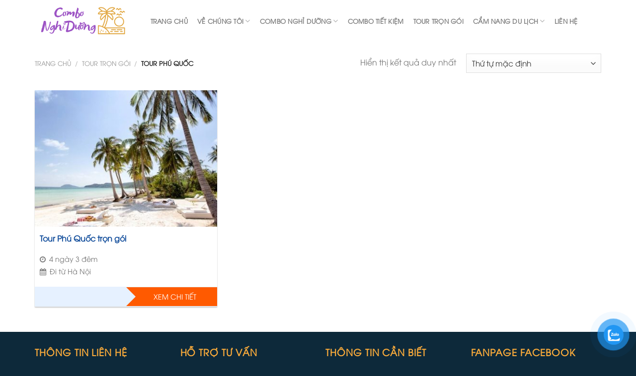

--- FILE ---
content_type: text/html; charset=UTF-8
request_url: https://combonghiduong.vn/tour-tron-goi/tour-phu-quoc/
body_size: 13982
content:
<!DOCTYPE html>
<!--[if IE 9 ]> <html lang="vi" class="ie9 loading-site no-js"> <![endif]-->
<!--[if IE 8 ]> <html lang="vi" class="ie8 loading-site no-js"> <![endif]-->
<!--[if (gte IE 9)|!(IE)]><!--><html lang="vi" class="loading-site no-js"> <!--<![endif]-->
<head>
	<meta charset="UTF-8" />
	<meta name="viewport" content="width=device-width, initial-scale=1.0, maximum-scale=1.0, user-scalable=no" />

	<link rel="profile" href="https://gmpg.org/xfn/11" />
	

	<script>(function(html){html.className = html.className.replace(/\bno-js\b/,'js')})(document.documentElement);</script>
<meta name='robots' content='max-image-preview:large' />
<meta name="viewport" content="width=device-width, initial-scale=1, maximum-scale=1" />
	<!-- This site is optimized with the Yoast SEO Premium plugin v15.7 - https://yoast.com/wordpress/plugins/seo/ -->
	<title>Tour Phú Quốc Archives - Sóng Việt – Combo Nghỉ Dưỡng</title>
	<meta name="robots" content="index, follow, max-snippet:-1, max-image-preview:large, max-video-preview:-1" />
	<link rel="canonical" href="https://combonghiduong.vn/tour-tron-goi/tour-phu-quoc/" />
	<meta property="og:locale" content="vi_VN" />
	<meta property="og:type" content="article" />
	<meta property="og:title" content="Tour Phú Quốc Archives - Sóng Việt – Combo Nghỉ Dưỡng" />
	<meta property="og:url" content="https://combonghiduong.vn/tour-tron-goi/tour-phu-quoc/" />
	<meta property="og:site_name" content="Sóng Việt – Combo Nghỉ Dưỡng" />
	<meta name="twitter:card" content="summary" />
	<!-- / Yoast SEO Premium plugin. -->


<link rel='dns-prefetch' href='//ajax.googleapis.com' />
<link rel='dns-prefetch' href='//maxcdn.bootstrapcdn.com' />
<link rel='dns-prefetch' href='//fonts.googleapis.com' />

<!-- This site is optimized with the Schema Premium ver.1.2.2 - https://schema.press -->
<!-- Schema Premium Plugin -->

<link rel='stylesheet' id='wp-block-library-css' href='https://combonghiduong.vn/wp-includes/css/dist/block-library/style.min.css?ver=6.1.9' type='text/css' media='all' />
<link rel='stylesheet' id='wc-block-vendors-style-css' href='https://combonghiduong.vn/wp-content/plugins/woocommerce/packages/woocommerce-blocks/build/vendors-style.css?ver=4.0.0' type='text/css' media='all' />
<link rel='stylesheet' id='wc-block-style-css' href='https://combonghiduong.vn/wp-content/plugins/woocommerce/packages/woocommerce-blocks/build/style.css?ver=4.0.0' type='text/css' media='all' />
<link rel='stylesheet' id='classic-theme-styles-css' href='https://combonghiduong.vn/wp-includes/css/classic-themes.min.css?ver=1' type='text/css' media='all' />
<style id='global-styles-inline-css' type='text/css'>
body{--wp--preset--color--black: #000000;--wp--preset--color--cyan-bluish-gray: #abb8c3;--wp--preset--color--white: #ffffff;--wp--preset--color--pale-pink: #f78da7;--wp--preset--color--vivid-red: #cf2e2e;--wp--preset--color--luminous-vivid-orange: #ff6900;--wp--preset--color--luminous-vivid-amber: #fcb900;--wp--preset--color--light-green-cyan: #7bdcb5;--wp--preset--color--vivid-green-cyan: #00d084;--wp--preset--color--pale-cyan-blue: #8ed1fc;--wp--preset--color--vivid-cyan-blue: #0693e3;--wp--preset--color--vivid-purple: #9b51e0;--wp--preset--gradient--vivid-cyan-blue-to-vivid-purple: linear-gradient(135deg,rgba(6,147,227,1) 0%,rgb(155,81,224) 100%);--wp--preset--gradient--light-green-cyan-to-vivid-green-cyan: linear-gradient(135deg,rgb(122,220,180) 0%,rgb(0,208,130) 100%);--wp--preset--gradient--luminous-vivid-amber-to-luminous-vivid-orange: linear-gradient(135deg,rgba(252,185,0,1) 0%,rgba(255,105,0,1) 100%);--wp--preset--gradient--luminous-vivid-orange-to-vivid-red: linear-gradient(135deg,rgba(255,105,0,1) 0%,rgb(207,46,46) 100%);--wp--preset--gradient--very-light-gray-to-cyan-bluish-gray: linear-gradient(135deg,rgb(238,238,238) 0%,rgb(169,184,195) 100%);--wp--preset--gradient--cool-to-warm-spectrum: linear-gradient(135deg,rgb(74,234,220) 0%,rgb(151,120,209) 20%,rgb(207,42,186) 40%,rgb(238,44,130) 60%,rgb(251,105,98) 80%,rgb(254,248,76) 100%);--wp--preset--gradient--blush-light-purple: linear-gradient(135deg,rgb(255,206,236) 0%,rgb(152,150,240) 100%);--wp--preset--gradient--blush-bordeaux: linear-gradient(135deg,rgb(254,205,165) 0%,rgb(254,45,45) 50%,rgb(107,0,62) 100%);--wp--preset--gradient--luminous-dusk: linear-gradient(135deg,rgb(255,203,112) 0%,rgb(199,81,192) 50%,rgb(65,88,208) 100%);--wp--preset--gradient--pale-ocean: linear-gradient(135deg,rgb(255,245,203) 0%,rgb(182,227,212) 50%,rgb(51,167,181) 100%);--wp--preset--gradient--electric-grass: linear-gradient(135deg,rgb(202,248,128) 0%,rgb(113,206,126) 100%);--wp--preset--gradient--midnight: linear-gradient(135deg,rgb(2,3,129) 0%,rgb(40,116,252) 100%);--wp--preset--duotone--dark-grayscale: url('#wp-duotone-dark-grayscale');--wp--preset--duotone--grayscale: url('#wp-duotone-grayscale');--wp--preset--duotone--purple-yellow: url('#wp-duotone-purple-yellow');--wp--preset--duotone--blue-red: url('#wp-duotone-blue-red');--wp--preset--duotone--midnight: url('#wp-duotone-midnight');--wp--preset--duotone--magenta-yellow: url('#wp-duotone-magenta-yellow');--wp--preset--duotone--purple-green: url('#wp-duotone-purple-green');--wp--preset--duotone--blue-orange: url('#wp-duotone-blue-orange');--wp--preset--font-size--small: 13px;--wp--preset--font-size--medium: 20px;--wp--preset--font-size--large: 36px;--wp--preset--font-size--x-large: 42px;--wp--preset--spacing--20: 0.44rem;--wp--preset--spacing--30: 0.67rem;--wp--preset--spacing--40: 1rem;--wp--preset--spacing--50: 1.5rem;--wp--preset--spacing--60: 2.25rem;--wp--preset--spacing--70: 3.38rem;--wp--preset--spacing--80: 5.06rem;}:where(.is-layout-flex){gap: 0.5em;}body .is-layout-flow > .alignleft{float: left;margin-inline-start: 0;margin-inline-end: 2em;}body .is-layout-flow > .alignright{float: right;margin-inline-start: 2em;margin-inline-end: 0;}body .is-layout-flow > .aligncenter{margin-left: auto !important;margin-right: auto !important;}body .is-layout-constrained > .alignleft{float: left;margin-inline-start: 0;margin-inline-end: 2em;}body .is-layout-constrained > .alignright{float: right;margin-inline-start: 2em;margin-inline-end: 0;}body .is-layout-constrained > .aligncenter{margin-left: auto !important;margin-right: auto !important;}body .is-layout-constrained > :where(:not(.alignleft):not(.alignright):not(.alignfull)){max-width: var(--wp--style--global--content-size);margin-left: auto !important;margin-right: auto !important;}body .is-layout-constrained > .alignwide{max-width: var(--wp--style--global--wide-size);}body .is-layout-flex{display: flex;}body .is-layout-flex{flex-wrap: wrap;align-items: center;}body .is-layout-flex > *{margin: 0;}:where(.wp-block-columns.is-layout-flex){gap: 2em;}.has-black-color{color: var(--wp--preset--color--black) !important;}.has-cyan-bluish-gray-color{color: var(--wp--preset--color--cyan-bluish-gray) !important;}.has-white-color{color: var(--wp--preset--color--white) !important;}.has-pale-pink-color{color: var(--wp--preset--color--pale-pink) !important;}.has-vivid-red-color{color: var(--wp--preset--color--vivid-red) !important;}.has-luminous-vivid-orange-color{color: var(--wp--preset--color--luminous-vivid-orange) !important;}.has-luminous-vivid-amber-color{color: var(--wp--preset--color--luminous-vivid-amber) !important;}.has-light-green-cyan-color{color: var(--wp--preset--color--light-green-cyan) !important;}.has-vivid-green-cyan-color{color: var(--wp--preset--color--vivid-green-cyan) !important;}.has-pale-cyan-blue-color{color: var(--wp--preset--color--pale-cyan-blue) !important;}.has-vivid-cyan-blue-color{color: var(--wp--preset--color--vivid-cyan-blue) !important;}.has-vivid-purple-color{color: var(--wp--preset--color--vivid-purple) !important;}.has-black-background-color{background-color: var(--wp--preset--color--black) !important;}.has-cyan-bluish-gray-background-color{background-color: var(--wp--preset--color--cyan-bluish-gray) !important;}.has-white-background-color{background-color: var(--wp--preset--color--white) !important;}.has-pale-pink-background-color{background-color: var(--wp--preset--color--pale-pink) !important;}.has-vivid-red-background-color{background-color: var(--wp--preset--color--vivid-red) !important;}.has-luminous-vivid-orange-background-color{background-color: var(--wp--preset--color--luminous-vivid-orange) !important;}.has-luminous-vivid-amber-background-color{background-color: var(--wp--preset--color--luminous-vivid-amber) !important;}.has-light-green-cyan-background-color{background-color: var(--wp--preset--color--light-green-cyan) !important;}.has-vivid-green-cyan-background-color{background-color: var(--wp--preset--color--vivid-green-cyan) !important;}.has-pale-cyan-blue-background-color{background-color: var(--wp--preset--color--pale-cyan-blue) !important;}.has-vivid-cyan-blue-background-color{background-color: var(--wp--preset--color--vivid-cyan-blue) !important;}.has-vivid-purple-background-color{background-color: var(--wp--preset--color--vivid-purple) !important;}.has-black-border-color{border-color: var(--wp--preset--color--black) !important;}.has-cyan-bluish-gray-border-color{border-color: var(--wp--preset--color--cyan-bluish-gray) !important;}.has-white-border-color{border-color: var(--wp--preset--color--white) !important;}.has-pale-pink-border-color{border-color: var(--wp--preset--color--pale-pink) !important;}.has-vivid-red-border-color{border-color: var(--wp--preset--color--vivid-red) !important;}.has-luminous-vivid-orange-border-color{border-color: var(--wp--preset--color--luminous-vivid-orange) !important;}.has-luminous-vivid-amber-border-color{border-color: var(--wp--preset--color--luminous-vivid-amber) !important;}.has-light-green-cyan-border-color{border-color: var(--wp--preset--color--light-green-cyan) !important;}.has-vivid-green-cyan-border-color{border-color: var(--wp--preset--color--vivid-green-cyan) !important;}.has-pale-cyan-blue-border-color{border-color: var(--wp--preset--color--pale-cyan-blue) !important;}.has-vivid-cyan-blue-border-color{border-color: var(--wp--preset--color--vivid-cyan-blue) !important;}.has-vivid-purple-border-color{border-color: var(--wp--preset--color--vivid-purple) !important;}.has-vivid-cyan-blue-to-vivid-purple-gradient-background{background: var(--wp--preset--gradient--vivid-cyan-blue-to-vivid-purple) !important;}.has-light-green-cyan-to-vivid-green-cyan-gradient-background{background: var(--wp--preset--gradient--light-green-cyan-to-vivid-green-cyan) !important;}.has-luminous-vivid-amber-to-luminous-vivid-orange-gradient-background{background: var(--wp--preset--gradient--luminous-vivid-amber-to-luminous-vivid-orange) !important;}.has-luminous-vivid-orange-to-vivid-red-gradient-background{background: var(--wp--preset--gradient--luminous-vivid-orange-to-vivid-red) !important;}.has-very-light-gray-to-cyan-bluish-gray-gradient-background{background: var(--wp--preset--gradient--very-light-gray-to-cyan-bluish-gray) !important;}.has-cool-to-warm-spectrum-gradient-background{background: var(--wp--preset--gradient--cool-to-warm-spectrum) !important;}.has-blush-light-purple-gradient-background{background: var(--wp--preset--gradient--blush-light-purple) !important;}.has-blush-bordeaux-gradient-background{background: var(--wp--preset--gradient--blush-bordeaux) !important;}.has-luminous-dusk-gradient-background{background: var(--wp--preset--gradient--luminous-dusk) !important;}.has-pale-ocean-gradient-background{background: var(--wp--preset--gradient--pale-ocean) !important;}.has-electric-grass-gradient-background{background: var(--wp--preset--gradient--electric-grass) !important;}.has-midnight-gradient-background{background: var(--wp--preset--gradient--midnight) !important;}.has-small-font-size{font-size: var(--wp--preset--font-size--small) !important;}.has-medium-font-size{font-size: var(--wp--preset--font-size--medium) !important;}.has-large-font-size{font-size: var(--wp--preset--font-size--large) !important;}.has-x-large-font-size{font-size: var(--wp--preset--font-size--x-large) !important;}
.wp-block-navigation a:where(:not(.wp-element-button)){color: inherit;}
:where(.wp-block-columns.is-layout-flex){gap: 2em;}
.wp-block-pullquote{font-size: 1.5em;line-height: 1.6;}
</style>
<link rel='stylesheet' id='contact-form-7-css' href='https://combonghiduong.vn/wp-content/plugins/contact-form-7/includes/css/styles.css?ver=5.3.2' type='text/css' media='all' />
<link rel='stylesheet' id='jquery-ui-theme-css' href='https://ajax.googleapis.com/ajax/libs/jqueryui/1.11.4/themes/ui-lightness/jquery-ui.min.css?ver=1.11.4' type='text/css' media='all' />
<link rel='stylesheet' id='jquery-ui-timepicker-css' href='https://combonghiduong.vn/wp-content/plugins/contact-form-7-datepicker/js/jquery-ui-timepicker/jquery-ui-timepicker-addon.min.css?ver=6.1.9' type='text/css' media='all' />
<link rel='stylesheet' id='rs-plugin-settings-css' href='https://combonghiduong.vn/wp-content/plugins/revslider/public/assets/css/settings.css?ver=5.4.6.4' type='text/css' media='all' />
<style id='rs-plugin-settings-inline-css' type='text/css'>
#rs-demo-id {}
</style>
<link rel='stylesheet' id='woof-css' href='https://combonghiduong.vn/wp-content/plugins/woocommerce-products-filter/css/front.css?ver=6.1.9' type='text/css' media='all' />
<link rel='stylesheet' id='chosen-drop-down-css' href='https://combonghiduong.vn/wp-content/plugins/woocommerce-products-filter/js/chosen/chosen.min.css?ver=6.1.9' type='text/css' media='all' />
<style id='woocommerce-inline-inline-css' type='text/css'>
.woocommerce form .form-row .required { visibility: visible; }
</style>
<link rel='stylesheet' id='pzf-style-css' href='https://combonghiduong.vn/wp-content/plugins/button-contact-vr/css/style.css?ver=6.1.9' type='text/css' media='all' />
<link rel='stylesheet' id='dashicons-css' href='https://combonghiduong.vn/wp-includes/css/dashicons.min.css?ver=6.1.9' type='text/css' media='all' />
<link rel='stylesheet' id='flatsome-ionicons-css' href='//maxcdn.bootstrapcdn.com/font-awesome/4.7.0/css/font-awesome.min.css?ver=6.1.9' type='text/css' media='all' />
<link rel='stylesheet' id='flatsome-icons-css' href='https://combonghiduong.vn/wp-content/themes/flatsome/assets/css/fl-icons.css?ver=3.12' type='text/css' media='all' />
<link rel='stylesheet' id='flatsome-main-css' href='https://combonghiduong.vn/wp-content/themes/flatsome/assets/css/flatsome.css?ver=3.13.1' type='text/css' media='all' />
<link rel='stylesheet' id='flatsome-shop-css' href='https://combonghiduong.vn/wp-content/themes/flatsome/assets/css/flatsome-shop.css?ver=3.13.1' type='text/css' media='all' />
<link rel='stylesheet' id='flatsome-style-css' href='https://combonghiduong.vn/wp-content/themes/web-khoi-nghiep/style.css?ver=3.0' type='text/css' media='all' />
<link rel='stylesheet' id='flatsome-googlefonts-css' href='//fonts.googleapis.com/css?family=Georgia%2CTimes%2C&quot;Times_New_Roman&quot;,serif:regular,700|Roboto:regular,regular,regular,regular&#038;display=swap&#038;ver=3.9' type='text/css' media='all' />
<script type='text/javascript' src='https://combonghiduong.vn/wp-includes/js/jquery/jquery.min.js?ver=3.6.1' id='jquery-core-js'></script>
<script type='text/javascript' src='https://combonghiduong.vn/wp-includes/js/jquery/jquery-migrate.min.js?ver=3.3.2' id='jquery-migrate-js' defer></script>
<script type='text/javascript' src='https://combonghiduong.vn/wp-content/plugins/revslider/public/assets/js/jquery.themepunch.tools.min.js?ver=5.4.6.4' id='tp-tools-js' defer></script>
<script type='text/javascript' src='https://combonghiduong.vn/wp-content/plugins/revslider/public/assets/js/jquery.themepunch.revolution.min.js?ver=5.4.6.4' id='revmin-js' defer></script>
<style>.bg{opacity: 0; transition: opacity 1s; -webkit-transition: opacity 1s;} .bg-loaded{opacity: 1;}</style><!--[if IE]><link rel="stylesheet" type="text/css" href="https://combonghiduong.vn/wp-content/themes/flatsome/assets/css/ie-fallback.css"><script src="//cdnjs.cloudflare.com/ajax/libs/html5shiv/3.6.1/html5shiv.js"></script><script>var head = document.getElementsByTagName('head')[0],style = document.createElement('style');style.type = 'text/css';style.styleSheet.cssText = ':before,:after{content:none !important';head.appendChild(style);setTimeout(function(){head.removeChild(style);}, 0);</script><script src="https://combonghiduong.vn/wp-content/themes/flatsome/assets/libs/ie-flexibility.js"></script><![endif]-->	<noscript><style>.woocommerce-product-gallery{ opacity: 1 !important; }</style></noscript>
	<meta name="generator" content="Powered by Slider Revolution 5.4.6.4 - responsive, Mobile-Friendly Slider Plugin for WordPress with comfortable drag and drop interface." />
<link rel="icon" href="https://combonghiduong.vn/wp-content/uploads/2020/11/cropped-combo-nghiduong-logo-32x32.png" sizes="32x32" />
<link rel="icon" href="https://combonghiduong.vn/wp-content/uploads/2020/11/cropped-combo-nghiduong-logo-192x192.png" sizes="192x192" />
<link rel="apple-touch-icon" href="https://combonghiduong.vn/wp-content/uploads/2020/11/cropped-combo-nghiduong-logo-180x180.png" />
<meta name="msapplication-TileImage" content="https://combonghiduong.vn/wp-content/uploads/2020/11/cropped-combo-nghiduong-logo-270x270.png" />
<script type="text/javascript">function setREVStartSize(e){
				try{ var i=jQuery(window).width(),t=9999,r=0,n=0,l=0,f=0,s=0,h=0;					
					if(e.responsiveLevels&&(jQuery.each(e.responsiveLevels,function(e,f){f>i&&(t=r=f,l=e),i>f&&f>r&&(r=f,n=e)}),t>r&&(l=n)),f=e.gridheight[l]||e.gridheight[0]||e.gridheight,s=e.gridwidth[l]||e.gridwidth[0]||e.gridwidth,h=i/s,h=h>1?1:h,f=Math.round(h*f),"fullscreen"==e.sliderLayout){var u=(e.c.width(),jQuery(window).height());if(void 0!=e.fullScreenOffsetContainer){var c=e.fullScreenOffsetContainer.split(",");if (c) jQuery.each(c,function(e,i){u=jQuery(i).length>0?u-jQuery(i).outerHeight(!0):u}),e.fullScreenOffset.split("%").length>1&&void 0!=e.fullScreenOffset&&e.fullScreenOffset.length>0?u-=jQuery(window).height()*parseInt(e.fullScreenOffset,0)/100:void 0!=e.fullScreenOffset&&e.fullScreenOffset.length>0&&(u-=parseInt(e.fullScreenOffset,0))}f=u}else void 0!=e.minHeight&&f<e.minHeight&&(f=e.minHeight);e.c.closest(".rev_slider_wrapper").css({height:f})					
				}catch(d){console.log("Failure at Presize of Slider:"+d)}
			};</script>
<style id="custom-css" type="text/css">:root {--primary-color: #2d9ad9;}.full-width .ubermenu-nav, .container, .row{max-width: 1170px}.row.row-collapse{max-width: 1140px}.row.row-small{max-width: 1162.5px}.row.row-large{max-width: 1200px}.header-main{height: 83px}#logo img{max-height: 83px}#logo{width:193px;}#logo img{padding:8px 0;}.header-bottom{min-height: 10px}.header-top{min-height: 30px}.transparent .header-main{height: 87px}.transparent #logo img{max-height: 87px}.has-transparent + .page-title:first-of-type,.has-transparent + #main > .page-title,.has-transparent + #main > div > .page-title,.has-transparent + #main .page-header-wrapper:first-of-type .page-title{padding-top: 87px;}.header.show-on-scroll,.stuck .header-main{height:70px!important}.stuck #logo img{max-height: 70px!important}.search-form{ width: 100%;}.header-bg-color, .header-wrapper {background-color: rgba(255,255,255,0.52)}.header-bottom {background-color: #f1f1f1}.header-main .nav > li > a{line-height: 16px }.stuck .header-main .nav > li > a{line-height: 50px }.header-bottom-nav > li > a{line-height: 16px }@media (max-width: 549px) {.header-main{height: 70px}#logo img{max-height: 70px}}.main-menu-overlay{background-color: rgba(232,232,232,0.95)}.nav-dropdown{border-radius:15px}.nav-dropdown{font-size:100%}/* Color */.accordion-title.active, .has-icon-bg .icon .icon-inner,.logo a, .primary.is-underline, .primary.is-link, .badge-outline .badge-inner, .nav-outline > li.active> a,.nav-outline >li.active > a, .cart-icon strong,[data-color='primary'], .is-outline.primary{color: #2d9ad9;}/* Color !important */[data-text-color="primary"]{color: #2d9ad9!important;}/* Background Color */[data-text-bg="primary"]{background-color: #2d9ad9;}/* Background */.scroll-to-bullets a,.featured-title, .label-new.menu-item > a:after, .nav-pagination > li > .current,.nav-pagination > li > span:hover,.nav-pagination > li > a:hover,.has-hover:hover .badge-outline .badge-inner,button[type="submit"], .button.wc-forward:not(.checkout):not(.checkout-button), .button.submit-button, .button.primary:not(.is-outline),.featured-table .title,.is-outline:hover, .has-icon:hover .icon-label,.nav-dropdown-bold .nav-column li > a:hover, .nav-dropdown.nav-dropdown-bold > li > a:hover, .nav-dropdown-bold.dark .nav-column li > a:hover, .nav-dropdown.nav-dropdown-bold.dark > li > a:hover, .is-outline:hover, .tagcloud a:hover,.grid-tools a, input[type='submit']:not(.is-form), .box-badge:hover .box-text, input.button.alt,.nav-box > li > a:hover,.nav-box > li.active > a,.nav-pills > li.active > a ,.current-dropdown .cart-icon strong, .cart-icon:hover strong, .nav-line-bottom > li > a:before, .nav-line-grow > li > a:before, .nav-line > li > a:before,.banner, .header-top, .slider-nav-circle .flickity-prev-next-button:hover svg, .slider-nav-circle .flickity-prev-next-button:hover .arrow, .primary.is-outline:hover, .button.primary:not(.is-outline), input[type='submit'].primary, input[type='submit'].primary, input[type='reset'].button, input[type='button'].primary, .badge-inner{background-color: #2d9ad9;}/* Border */.nav-vertical.nav-tabs > li.active > a,.scroll-to-bullets a.active,.nav-pagination > li > .current,.nav-pagination > li > span:hover,.nav-pagination > li > a:hover,.has-hover:hover .badge-outline .badge-inner,.accordion-title.active,.featured-table,.is-outline:hover, .tagcloud a:hover,blockquote, .has-border, .cart-icon strong:after,.cart-icon strong,.blockUI:before, .processing:before,.loading-spin, .slider-nav-circle .flickity-prev-next-button:hover svg, .slider-nav-circle .flickity-prev-next-button:hover .arrow, .primary.is-outline:hover{border-color: #2d9ad9}.nav-tabs > li.active > a{border-top-color: #2d9ad9}.widget_shopping_cart_content .blockUI.blockOverlay:before { border-left-color: #2d9ad9 }.woocommerce-checkout-review-order .blockUI.blockOverlay:before { border-left-color: #2d9ad9 }/* Fill */.slider .flickity-prev-next-button:hover svg,.slider .flickity-prev-next-button:hover .arrow{fill: #2d9ad9;}/* Background Color */[data-icon-label]:after, .secondary.is-underline:hover,.secondary.is-outline:hover,.icon-label,.button.secondary:not(.is-outline),.button.alt:not(.is-outline), .badge-inner.on-sale, .button.checkout, .single_add_to_cart_button, .current .breadcrumb-step{ background-color:#D58512; }[data-text-bg="secondary"]{background-color: #D58512;}/* Color */.secondary.is-underline,.secondary.is-link, .secondary.is-outline,.stars a.active, .star-rating:before, .woocommerce-page .star-rating:before,.star-rating span:before, .color-secondary{color: #D58512}/* Color !important */[data-text-color="secondary"]{color: #D58512!important;}/* Border */.secondary.is-outline:hover{border-color:#D58512}body{font-size: 100%;}@media screen and (max-width: 549px){body{font-size: 100%;}}body{font-family:"Roboto", sans-serif}body{font-weight: 0}.nav > li > a {font-family:"Roboto", sans-serif;}.mobile-sidebar-levels-2 .nav > li > ul > li > a {font-family:"Roboto", sans-serif;}.nav > li > a {font-weight: 0;}.mobile-sidebar-levels-2 .nav > li > ul > li > a {font-weight: 0;}h1,h2,h3,h4,h5,h6,.heading-font, .off-canvas-center .nav-sidebar.nav-vertical > li > a{font-family: "Georgia,Times,&quot;Times New Roman&quot;,serif", sans-serif;}h1,h2,h3,h4,h5,h6,.heading-font,.banner h1,.banner h2{font-weight: 700;}.alt-font{font-family: "Roboto", sans-serif;}.alt-font{font-weight: 0!important;}@media screen and (min-width: 550px){.products .box-vertical .box-image{min-width: 380px!important;width: 380px!important;}}.header-main .social-icons,.header-main .cart-icon strong,.header-main .menu-title,.header-main .header-button > .button.is-outline,.header-main .nav > li > a > i:not(.icon-angle-down){color: #00A1C0!important;}.header-main .header-button > .button.is-outline,.header-main .cart-icon strong:after,.header-main .cart-icon strong{border-color: #00A1C0!important;}.header-main .header-button > .button:not(.is-outline){background-color: #00A1C0!important;}.header-main .current-dropdown .cart-icon strong,.header-main .header-button > .button:hover,.header-main .header-button > .button:hover i,.header-main .header-button > .button:hover span{color:#FFF!important;}.header-main .menu-title:hover,.header-main .social-icons a:hover,.header-main .header-button > .button.is-outline:hover,.header-main .nav > li > a:hover > i:not(.icon-angle-down){color: #00A1C0!important;}.header-main .current-dropdown .cart-icon strong,.header-main .header-button > .button:hover{background-color: #00A1C0!important;}.header-main .current-dropdown .cart-icon strong:after,.header-main .current-dropdown .cart-icon strong,.header-main .header-button > .button:hover{border-color: #00A1C0!important;}.footer-1{background-color: #0d293a}.absolute-footer, html{background-color: #0d293a}.page-title-small + main .product-container > .row{padding-top:0;}/* Custom CSS */.img .img-inner {border-radius: 10px;}body {overflow-x: hidden;}.label-new.menu-item > a:after{content:"New";}.label-hot.menu-item > a:after{content:"Hot";}.label-sale.menu-item > a:after{content:"Sale";}.label-popular.menu-item > a:after{content:"Popular";}</style>	<script type="text/javascript">
	    var woof_is_permalink =1;

	    var woof_shop_page = "";
	
	    var woof_really_curr_tax = {};
	    var woof_current_page_link = location.protocol + '//' + location.host + location.pathname;
	    //***lets remove pagination from woof_current_page_link
	    woof_current_page_link = woof_current_page_link.replace(/\page\/[0-9]+/, "");
		    var woof_link = 'https://combonghiduong.vn/wp-content/plugins/woocommerce-products-filter/';

			        woof_really_curr_tax = {term_id:66, taxonomy: "product_cat"};
		    	</script>

		<script>

	    var woof_ajaxurl = "https://combonghiduong.vn/wp-admin/admin-ajax.php";

	    var woof_lang = {
		'orderby': "orderby",
		'date': "date",
		'perpage': "per page",
		'pricerange': "price range",
		'menu_order': "menu order",
		'popularity': "popularity",
		'rating': "rating",
		'price': "price low to high",
		'price-desc': "price high to low"
	    };

	    if (typeof woof_lang_custom == 'undefined') {
		var woof_lang_custom = {};//!!important
	    }

	//***

	    var woof_is_mobile = 0;
	


	    var woof_show_price_search_button = 0;
	    var woof_show_price_search_type = 0;
	
	    var woof_show_price_search_type = 0;

	    var swoof_search_slug = "swoof";

	
	    var icheck_skin = {};
		        icheck_skin = 'none';
	
	    var is_woof_use_chosen =1;

	

	    var woof_current_values = '[]';
	//+++
	    var woof_lang_loading = "Loading ...";

		        woof_lang_loading = "Đang tìm kiếm";
	
	    var woof_lang_show_products_filter = "show products filter";
	    var woof_lang_hide_products_filter = "hide products filter";
	    var woof_lang_pricerange = "price range";

	//+++

	    var woof_use_beauty_scroll =0;
	//+++
	    var woof_autosubmit =1;
	    var woof_ajaxurl = "https://combonghiduong.vn/wp-admin/admin-ajax.php";
	    var woof_submit_link = "";
	    var woof_is_ajax = 0;
	    var woof_ajax_redraw = 0;
	    var woof_ajax_page_num =1;
	    var woof_ajax_first_done = false;
	    var woof_checkboxes_slide_flag = true;


	//toggles
	    var woof_toggle_type = "text";

	    var woof_toggle_closed_text = "-";
	    var woof_toggle_opened_text = "+";

	    var woof_toggle_closed_image = "https://combonghiduong.vn/wp-content/plugins/woocommerce-products-filter/img/plus3.png";
	    var woof_toggle_opened_image = "https://combonghiduong.vn/wp-content/plugins/woocommerce-products-filter/img/minus3.png";


	//indexes which can be displayed in red buttons panel
		    var woof_accept_array = ["min_price", "orderby", "perpage", ,"product_visibility","product_cat","product_tag"];

	


	//***
	//for extensions

	    var woof_ext_init_functions = null;
	

	
	    var woof_overlay_skin = "default";


	    jQuery(function () {
		woof_current_values = jQuery.parseJSON(woof_current_values);
		if (woof_current_values.length == 0) {
		    woof_current_values = {};
		}

	    });

	    function woof_js_after_ajax_done() {
		jQuery(document).trigger('woof_ajax_done');
		    }
	</script>
		<meta property="fb:app_id" content="104537736801666" />
<meta property="fb:admins" content="100001613853961"/>

	<div id="fb-root"></div>
	<link href="https://fonts.googleapis.com/css?family=Pacifico" rel="stylesheet">

</head>

<body data-rsssl=1 class="archive tax-product_cat term-tour-phu-quoc term-66 theme-flatsome woocommerce woocommerce-page woocommerce-no-js lightbox nav-dropdown-has-arrow nav-dropdown-has-shadow nav-dropdown-has-border">

<a class="skip-link screen-reader-text" href="#main">Skip to content</a>

<div id="wrapper">


<header id="header" class="header has-sticky sticky-jump">
   <div class="header-wrapper">
	<div id="masthead" class="header-main ">
      <div class="header-inner flex-row container logo-left medium-logo-center" role="navigation">

          <!-- Logo -->
          <div id="logo" class="flex-col logo">
            <!-- Header logo -->
<a href="https://combonghiduong.vn/" title="Sóng Việt – Combo Nghỉ Dưỡng - Luôn luôn giá rẻ" rel="home">
    <img width="193" height="83" src="https://combonghiduong.vn/wp-content/uploads/2020/11/combo-nghiduong-logo.png" class="header_logo header-logo" alt="Sóng Việt – Combo Nghỉ Dưỡng"/><img  width="193" height="83" src="https://combonghiduong.vn/wp-content/uploads/2020/11/combo-nghiduong-logo.png" class="header-logo-dark" alt="Sóng Việt – Combo Nghỉ Dưỡng"/></a>
          </div>

          <!-- Mobile Left Elements -->
          <div class="flex-col show-for-medium flex-left">
            <ul class="mobile-nav nav nav-left ">
              <li class="nav-icon has-icon">
  <div class="header-button">		<a href="#" data-open="#main-menu" data-pos="left" data-bg="main-menu-overlay" data-color="" class="icon primary button circle is-small" aria-label="Menu" aria-controls="main-menu" aria-expanded="false">
		
		  <i class="icon-menu" ></i>
		  		</a>
	 </div> </li>            </ul>
          </div>

          <!-- Left Elements -->
          <div class="flex-col hide-for-medium flex-left
            flex-grow">
            <ul class="header-nav header-nav-main nav nav-left  nav-pills nav-uppercase" >
              <li id="menu-item-50" class="menu-item menu-item-type-post_type menu-item-object-page menu-item-home menu-item-50 menu-item-design-default"><a href="https://combonghiduong.vn/" class="nav-top-link">Trang chủ</a></li>
<li id="menu-item-395" class="menu-item menu-item-type-post_type menu-item-object-page menu-item-has-children menu-item-395 menu-item-design-default has-dropdown"><a href="https://combonghiduong.vn/gioi-thieu/" class="nav-top-link">Về chúng tôi<i class="icon-angle-down" ></i></a>
<ul class="sub-menu nav-dropdown nav-dropdown-bold">
	<li id="menu-item-497" class="menu-item menu-item-type-post_type menu-item-object-page menu-item-497"><a href="https://combonghiduong.vn/gioi-thieu/">Giới thiệu</a></li>
	<li id="menu-item-3372" class="menu-item menu-item-type-post_type menu-item-object-page menu-item-3372"><a href="https://combonghiduong.vn/cam-ket-voi-khach-hang/">Cam kết với khách hàng</a></li>
</ul>
</li>
<li id="menu-item-483" class="menu-item menu-item-type-post_type menu-item-object-page menu-item-has-children menu-item-483 menu-item-design-default has-dropdown"><a href="https://combonghiduong.vn/combo-nghi-duong/" class="nav-top-link">Combo nghỉ dưỡng<i class="icon-angle-down" ></i></a>
<ul class="sub-menu nav-dropdown nav-dropdown-bold">
	<li id="menu-item-608" class="menu-item menu-item-type-post_type menu-item-object-page menu-item-608"><a href="https://combonghiduong.vn/combo-phu-quoc/">Combo Phú Quốc</a></li>
	<li id="menu-item-840" class="menu-item menu-item-type-post_type menu-item-object-page menu-item-840"><a href="https://combonghiduong.vn/combo-nha-trang/">Combo Nha Trang</a></li>
	<li id="menu-item-841" class="menu-item menu-item-type-post_type menu-item-object-page menu-item-841"><a href="https://combonghiduong.vn/combo-da-lat/">Combo Đà Lạt</a></li>
	<li id="menu-item-842" class="menu-item menu-item-type-post_type menu-item-object-page menu-item-842"><a href="https://combonghiduong.vn/combo-da-nang/">Combo Đà Nẵng</a></li>
	<li id="menu-item-843" class="menu-item menu-item-type-post_type menu-item-object-page menu-item-843"><a href="https://combonghiduong.vn/combo-ha-long/">Combo Hạ Long</a></li>
	<li id="menu-item-844" class="menu-item menu-item-type-post_type menu-item-object-page menu-item-844"><a href="https://combonghiduong.vn/combo-sapa/">Combo Sapa</a></li>
</ul>
</li>
<li id="menu-item-671" class="menu-item menu-item-type-custom menu-item-object-custom menu-item-671 menu-item-design-default"><a href="https://combonghiduong.vn/combo-tiet-kiem/" class="nav-top-link">Combo tiết kiệm</a></li>
<li id="menu-item-778" class="menu-item menu-item-type-post_type menu-item-object-page menu-item-778 menu-item-design-default"><a href="https://combonghiduong.vn/tour-tron-goi-2/" class="nav-top-link">Tour trọn gói</a></li>
<li id="menu-item-283" class="menu-item menu-item-type-taxonomy menu-item-object-category menu-item-has-children menu-item-283 menu-item-design-default has-dropdown"><a href="https://combonghiduong.vn/category/kinh-nghiem-du-lich/" class="nav-top-link">Cẩm nang du lịch<i class="icon-angle-down" ></i></a>
<ul class="sub-menu nav-dropdown nav-dropdown-bold">
	<li id="menu-item-517" class="menu-item menu-item-type-taxonomy menu-item-object-category menu-item-517"><a href="https://combonghiduong.vn/category/kinh-nghiem-du-lich/kham-pha-diem-den/">Khám phá điểm đến</a></li>
	<li id="menu-item-518" class="menu-item menu-item-type-taxonomy menu-item-object-category menu-item-518"><a href="https://combonghiduong.vn/category/kinh-nghiem-du-lich/bi-kip-du-lich/">Bí kíp du lịch</a></li>
</ul>
</li>
<li id="menu-item-250" class="menu-item menu-item-type-post_type menu-item-object-page menu-item-250 menu-item-design-default"><a href="https://combonghiduong.vn/lien-he/" class="nav-top-link">Liên hệ</a></li>
            </ul>
          </div>

          <!-- Right Elements -->
          <div class="flex-col hide-for-medium flex-right">
            <ul class="header-nav header-nav-main nav nav-right  nav-pills nav-uppercase">
                          </ul>
          </div>

          <!-- Mobile Right Elements -->
          <div class="flex-col show-for-medium flex-right">
            <ul class="mobile-nav nav nav-right ">
              <li class="header-search header-search-dropdown has-icon has-dropdown menu-item-has-children">
		<a href="#" aria-label="Tìm kiếm" class="is-small"><i class="icon-search" ></i></a>
		<ul class="nav-dropdown nav-dropdown-bold">
	 	<li class="header-search-form search-form html relative has-icon">
	<div class="header-search-form-wrapper">
		<div class="searchform-wrapper ux-search-box relative form-flat is-normal"><form role="search" method="get" class="searchform" action="https://combonghiduong.vn/">
	<div class="flex-row relative">
						<div class="flex-col flex-grow">
			<label class="screen-reader-text" for="woocommerce-product-search-field-0">Tìm kiếm:</label>
			<input type="search" id="woocommerce-product-search-field-0" class="search-field mb-0" placeholder="Địa điểm cần tìm.." value="" name="s" />
			<input type="hidden" name="post_type" value="product" />
					</div>
		<div class="flex-col">
			<button type="submit" value="Tìm kiếm" class="ux-search-submit submit-button secondary button icon mb-0" aria-label="Submit">
				<i class="icon-search" ></i>			</button>
		</div>
	</div>
	<div class="live-search-results text-left z-top"></div>
</form>
</div>	</div>
</li>	</ul>
</li>
            </ul>
          </div>

      </div>
     
      </div>
<div class="header-bg-container fill"><div class="header-bg-image fill"></div><div class="header-bg-color fill"></div></div>   </div><!-- header-wrapper-->
</header>

<div class="shop-page-title category-page-title page-title ">
	<div class="page-title-inner flex-row  medium-flex-wrap container">
	  <div class="flex-col flex-grow medium-text-center">
	  	<div class="is-small">
	<nav class="woocommerce-breadcrumb breadcrumbs uppercase"><a href="https://combonghiduong.vn">Trang chủ</a> <span class="divider">&#47;</span> <a href="https://combonghiduong.vn/tour-tron-goi/">Tour Trọn Gói</a> <span class="divider">&#47;</span> Tour Phú Quốc</nav></div>
	  </div>
	  <div class="flex-col medium-text-center">
	  	<p class="woocommerce-result-count hide-for-medium">
	Hiển thị kết quả duy nhất</p>
<form class="woocommerce-ordering" method="get">
	<select name="orderby" class="orderby" aria-label="Đơn hàng của cửa hàng">
					<option value="menu_order"  selected='selected'>Thứ tự mặc định</option>
					<option value="popularity" >Thứ tự theo mức độ phổ biến</option>
					<option value="rating" >Thứ tự theo điểm đánh giá</option>
					<option value="date" >Mới nhất</option>
					<option value="price" >Thứ tự theo giá: thấp đến cao</option>
					<option value="price-desc" >Thứ tự theo giá: cao xuống thấp</option>
			</select>
	<input type="hidden" name="paged" value="1" />
	</form>
	  </div>
	</div>
</div>

<main id="main" class="">
<div class="row category-page-row">

		<div class="col large-12">
		<div class="shop-container">
		
		<div class="woocommerce-notices-wrapper"></div>

	<div class="woof_products_top_panel"></div>
	<div class="products row row-small large-columns-3 medium-columns-2 small-columns-1 has-shadow row-box-shadow-1">

<div class="product-small col has-hover product type-product post-962 status-publish first instock product_cat-tour-phu-quoc product_cat-tour-tron-goi has-post-thumbnail shipping-taxable product-type-simple">
	<div class="col-inner">
	
<div class="badge-container absolute left top z-1">
</div>
	<div class="product-small box ">
		<div class="box-image">
			<div class="image-none">
				<a href="https://combonghiduong.vn/tour-phu-quoc-tron-goi/">
					<img width="380" height="285" src="https://combonghiduong.vn/wp-content/uploads/2021/02/tour-phu-quoc-962-380x285.jpg" class="attachment-woocommerce_thumbnail size-woocommerce_thumbnail" alt="" decoding="async" loading="lazy" />				</a>
			</div>
			<div class="image-tools is-small top right show-on-hover">
							</div>
			<div class="image-tools is-small hide-for-small bottom left show-on-hover">
							</div>
			<div class="image-tools grid-tools text-center hide-for-small bottom hover-slide-in show-on-hover">
							</div>
					</div>

		<div class="box-text box-text-products">
			<div class="title-wrapper"><p class="name product-title woocommerce-loop-product__title"><a href="https://combonghiduong.vn/tour-phu-quoc-tron-goi/" class="woocommerce-LoopProduct-link woocommerce-loop-product__link">Tour Phú Quốc trọn gói</a></p>            
                                                    <div class="tin-them">
                                    <p><i class="fa fa-clock-o" aria-hidden="true"></i> 4 ngày 3 đêm</p>
                                    <p><i class="fa fa-calendar" aria-hidden="true"></i> Đi từ Hà Nội</p>
    </div>
                                        <div class="row row-tien">
<div class="large-6">
    </div> 
<div class="large-6">
    <a href="https://combonghiduong.vn/tour-phu-quoc-tron-goi/" class="xem-them-ux-product">Xem chi tiết</a>
</div> 
</div>
</div><div class="price-wrapper">
</div>		</div>
	</div>
		</div>
</div>
</div><!-- row -->
		</div><!-- shop container -->
		</div>
</div>

</main><!-- #main -->

<footer id="footer" class="footer-wrapper">

	
<!-- FOOTER 1 -->
<div class="footer-widgets footer footer-1">
		<div class="row dark large-columns-4 mb-0">
	   		<div id="text-5" class="col pb-0 widget widget_text"><span class="widget-title">THÔNG TIN LIÊN HỆ</span><div class="is-divider small"></div>			<div class="textwidget"><h3>Du lịch Sóng Việt</h3>
<p><i class="fa fa-map-marker"></i> Vinhomes Greenbay, số 7, Đại lộ Thăng Long<br />
<i class="fa fa-phone"></i> 098 404 1986<br />
<i class="fa fa-map-marker"></i> VPĐD Hạ Long: Tổ 76A, khu 5B, Bạch Đằng<br />
<i class="fa fa-phone"></i> 086 6626 356<br />
<i class="fa fa-envelope"></i> Bookvechoban@gmail.com</p>
</div>
		</div><div id="text-3" class="col pb-0 widget widget_text"><span class="widget-title">HỖ TRỢ TƯ VẤN</span><div class="is-divider small"></div>			<div class="textwidget"><p class="p-hotline-footer">HOTLINE 098 404 1986</p>
<p>Hoặc nhắn tin qua biểu tượng Zalo để được hỗ trợ nhanh nhất</p>
</div>
		</div><div id="nav_menu-3" class="col pb-0 widget widget_nav_menu"><span class="widget-title">THÔNG TIN CẦN BIẾT</span><div class="is-divider small"></div><div class="menu-thong-tin-can-biet-container"><ul id="menu-thong-tin-can-biet" class="menu"><li id="menu-item-231" class="menu-item menu-item-type-post_type menu-item-object-page menu-item-231"><a href="https://combonghiduong.vn/dieu-kien-dieu-khoan/">Điều kiện điều khoản</a></li>
<li id="menu-item-232" class="menu-item menu-item-type-post_type menu-item-object-page menu-item-232"><a href="https://combonghiduong.vn/phuong-thuc-thanh-toan/">Phương thức thanh toán</a></li>
<li id="menu-item-229" class="menu-item menu-item-type-post_type menu-item-object-page menu-item-229"><a href="https://combonghiduong.vn/bao-mat-thong-tin-khach-hang/">Bảo mật thông tin khách hàng</a></li>
<li id="menu-item-230" class="menu-item menu-item-type-post_type menu-item-object-page menu-item-230"><a href="https://combonghiduong.vn/chinh-sach-quy-dinh/">Chính sách quy định</a></li>
</ul></div></div><div id="text-6" class="col pb-0 widget widget_text"><span class="widget-title">FANPAGE FACEBOOK</span><div class="is-divider small"></div>			<div class="textwidget"><p><iframe loading="lazy" src="https://www.facebook.com/plugins/page.php?href=https%3A%2F%2Ffacebook.com%2Fcombonghiduong1st&#038;tabs&#038;width=340&#038;height=300&#038;small_header=false&#038;adapt_container_width=true&#038;hide_cover=false&#038;show_facepile=true&#038;appId" style="border:none;overflow:hidden" scrolling="no" frameborder="0" allowfullscreen="true" allow="autoplay; clipboard-write; encrypted-media; picture-in-picture; web-share"></iframe></p>
</div>
		</div>        
		</div>
</div>

<!-- FOOTER 2 -->



<div class="absolute-footer dark medium-text-center small-text-center">
  <div class="container clearfix">

    
    <div class="footer-primary pull-left">
            <div class="copyright-footer">
        Copyright 2016 © <strong>Combo Nghỉ dưỡng - Luôn luôn giá rẻ</strong>      </div>
          </div>
  </div>
</div>
<a href="#top" class="back-to-top button icon invert plain fixed bottom z-1 is-outline hide-for-medium circle" id="top-link"><i class="icon-angle-up" ></i></a>

</footer><!-- .footer-wrapper -->

</div><!-- #wrapper -->

<div id="main-menu" class="mobile-sidebar no-scrollbar mfp-hide">
	<div class="sidebar-menu no-scrollbar ">
		<ul class="nav nav-sidebar nav-vertical nav-uppercase">
			<li class="menu-item menu-item-type-post_type menu-item-object-page menu-item-home menu-item-50"><a href="https://combonghiduong.vn/">Trang chủ</a></li>
<li class="menu-item menu-item-type-post_type menu-item-object-page menu-item-has-children menu-item-395"><a href="https://combonghiduong.vn/gioi-thieu/">Về chúng tôi</a>
<ul class="sub-menu nav-sidebar-ul children">
	<li class="menu-item menu-item-type-post_type menu-item-object-page menu-item-497"><a href="https://combonghiduong.vn/gioi-thieu/">Giới thiệu</a></li>
	<li class="menu-item menu-item-type-post_type menu-item-object-page menu-item-3372"><a href="https://combonghiduong.vn/cam-ket-voi-khach-hang/">Cam kết với khách hàng</a></li>
</ul>
</li>
<li class="menu-item menu-item-type-post_type menu-item-object-page menu-item-has-children menu-item-483"><a href="https://combonghiduong.vn/combo-nghi-duong/">Combo nghỉ dưỡng</a>
<ul class="sub-menu nav-sidebar-ul children">
	<li class="menu-item menu-item-type-post_type menu-item-object-page menu-item-608"><a href="https://combonghiduong.vn/combo-phu-quoc/">Combo Phú Quốc</a></li>
	<li class="menu-item menu-item-type-post_type menu-item-object-page menu-item-840"><a href="https://combonghiduong.vn/combo-nha-trang/">Combo Nha Trang</a></li>
	<li class="menu-item menu-item-type-post_type menu-item-object-page menu-item-841"><a href="https://combonghiduong.vn/combo-da-lat/">Combo Đà Lạt</a></li>
	<li class="menu-item menu-item-type-post_type menu-item-object-page menu-item-842"><a href="https://combonghiduong.vn/combo-da-nang/">Combo Đà Nẵng</a></li>
	<li class="menu-item menu-item-type-post_type menu-item-object-page menu-item-843"><a href="https://combonghiduong.vn/combo-ha-long/">Combo Hạ Long</a></li>
	<li class="menu-item menu-item-type-post_type menu-item-object-page menu-item-844"><a href="https://combonghiduong.vn/combo-sapa/">Combo Sapa</a></li>
</ul>
</li>
<li class="menu-item menu-item-type-custom menu-item-object-custom menu-item-671"><a href="https://combonghiduong.vn/combo-tiet-kiem/">Combo tiết kiệm</a></li>
<li class="menu-item menu-item-type-post_type menu-item-object-page menu-item-778"><a href="https://combonghiduong.vn/tour-tron-goi-2/">Tour trọn gói</a></li>
<li class="menu-item menu-item-type-taxonomy menu-item-object-category menu-item-has-children menu-item-283"><a href="https://combonghiduong.vn/category/kinh-nghiem-du-lich/">Cẩm nang du lịch</a>
<ul class="sub-menu nav-sidebar-ul children">
	<li class="menu-item menu-item-type-taxonomy menu-item-object-category menu-item-517"><a href="https://combonghiduong.vn/category/kinh-nghiem-du-lich/kham-pha-diem-den/">Khám phá điểm đến</a></li>
	<li class="menu-item menu-item-type-taxonomy menu-item-object-category menu-item-518"><a href="https://combonghiduong.vn/category/kinh-nghiem-du-lich/bi-kip-du-lich/">Bí kíp du lịch</a></li>
</ul>
</li>
<li class="menu-item menu-item-type-post_type menu-item-object-page menu-item-250"><a href="https://combonghiduong.vn/lien-he/">Liên hệ</a></li>
<li class="html header-social-icons ml-0">
	<div class="social-icons follow-icons" ><a href="http://url" target="_blank" data-label="Facebook"  rel="noopener noreferrer nofollow" class="icon plain facebook tooltip" title="Follow on Facebook"><i class="icon-facebook" ></i></a><a href="http://url" target="_blank" rel="noopener noreferrer nofollow" data-label="Instagram" class="icon plain  instagram tooltip" title="Follow on Instagram"><i class="icon-instagram" ></i></a><a href="http://url" target="_blank"  data-label="Twitter"  rel="noopener noreferrer nofollow" class="icon plain  twitter tooltip" title="Follow on Twitter"><i class="icon-twitter" ></i></a><a href="mailto:your@email" data-label="E-mail"  rel="nofollow" class="icon plain  email tooltip" title="Send us an email"><i class="icon-envelop" ></i></a></div></li>		</ul>
	</div>
</div>
		<div id="button-contact-vr">
			<!-- contact -->
						<!-- end contact -->

			<!-- viber -->
						<!-- end viber -->

			<!-- zalo -->
						<div id="zalo-vr" class="button-contact">
				<div class="phone-vr">
					<div class="phone-vr-circle-fill"></div>
					<div class="phone-vr-img-circle">
						<a target="_blank" href="https://zalo.me/0984041986">				
							<img src="https://combonghiduong.vn/wp-content/plugins/button-contact-vr/img/zalo.png" />
						</a>
					</div>
				</div>
				</div>
						<!-- end zalo -->

			<!-- Phone -->
					<!-- end phone -->
		</div>
			<!-- Facebook Messenger -->
			
			<!-- color phone -->
					<!-- color contact -->
		
		<!-- size scale -->
		
		<!-- location left right -->
				<style>
			#button-contact-vr {right:0;}
			.phone-bar a {
			    left: auto;
			    right: 30px;
			    padding: 8px 55px 7px 15px;
			}
		</style>
			
		<!-- location bottom -->
		
		<!-- hide mobile -->
		
		<!-- hide desktop -->
		    <div id="login-form-popup" class="lightbox-content mfp-hide">
            <div class="woocommerce-notices-wrapper"></div>
<div class="account-container lightbox-inner">

	
			<div class="account-login-inner">

				<h3 class="uppercase">Đăng nhập</h3>

				<form class="woocommerce-form woocommerce-form-login login" method="post">

					
					<p class="woocommerce-form-row woocommerce-form-row--wide form-row form-row-wide">
						<label for="username">Tên tài khoản hoặc địa chỉ email&nbsp;<span class="required">*</span></label>
						<input type="text" class="woocommerce-Input woocommerce-Input--text input-text" name="username" id="username" autocomplete="username" value="" />					</p>
					<p class="woocommerce-form-row woocommerce-form-row--wide form-row form-row-wide">
						<label for="password">Mật khẩu&nbsp;<span class="required">*</span></label>
						<input class="woocommerce-Input woocommerce-Input--text input-text" type="password" name="password" id="password" autocomplete="current-password" />
					</p>

					
					<p class="form-row">
						<label class="woocommerce-form__label woocommerce-form__label-for-checkbox woocommerce-form-login__rememberme">
							<input class="woocommerce-form__input woocommerce-form__input-checkbox" name="rememberme" type="checkbox" id="rememberme" value="forever" /> <span>Ghi nhớ mật khẩu</span>
						</label>
						<input type="hidden" id="woocommerce-login-nonce" name="woocommerce-login-nonce" value="ba8182cb9a" /><input type="hidden" name="_wp_http_referer" value="/tour-tron-goi/tour-phu-quoc/" />						<button type="submit" class="woocommerce-button button woocommerce-form-login__submit" name="login" value="Đăng nhập">Đăng nhập</button>
					</p>
					<p class="woocommerce-LostPassword lost_password">
						<a href="https://combonghiduong.vn/tai-khoan/lost-password/">Quên mật khẩu?</a>
					</p>

					
				</form>
			</div>

			
</div>

          </div>
  <script type="application/ld+json">{"@context":"https:\/\/schema.org\/","@type":"BreadcrumbList","itemListElement":[{"@type":"ListItem","position":1,"item":{"name":"Trang ch\u1ee7","@id":"https:\/\/combonghiduong.vn"}},{"@type":"ListItem","position":2,"item":{"name":"Tour Tr\u1ecdn G\u00f3i","@id":"https:\/\/combonghiduong.vn\/tour-tron-goi\/"}},{"@type":"ListItem","position":3,"item":{"name":"Tour Ph\u00fa Qu\u1ed1c","@id":"https:\/\/combonghiduong.vn\/tour-tron-goi\/tour-phu-quoc\/"}}]}</script>	<script type="text/javascript">
		(function () {
			var c = document.body.className;
			c = c.replace(/woocommerce-no-js/, 'woocommerce-js');
			document.body.className = c;
		})()
	</script>
	<script type='text/javascript' id='contact-form-7-js-extra'>
/* <![CDATA[ */
var wpcf7 = {"apiSettings":{"root":"https:\/\/combonghiduong.vn\/wp-json\/contact-form-7\/v1","namespace":"contact-form-7\/v1"}};
/* ]]> */
</script>
<script type='text/javascript' src='https://combonghiduong.vn/wp-content/plugins/contact-form-7/includes/js/scripts.js?ver=5.3.2' id='contact-form-7-js' defer></script>
<script type='text/javascript' src='https://combonghiduong.vn/wp-includes/js/jquery/ui/core.min.js?ver=1.13.2' id='jquery-ui-core-js' defer></script>
<script type='text/javascript' src='https://combonghiduong.vn/wp-includes/js/jquery/ui/datepicker.min.js?ver=1.13.2' id='jquery-ui-datepicker-js' defer></script>
<script type='text/javascript' id='jquery-ui-datepicker-js-after'>
jQuery(function(jQuery){jQuery.datepicker.setDefaults({"closeText":"\u0110\u00f3ng","currentText":"H\u00f4m nay","monthNames":["Th\u00e1ng M\u1ed9t","Th\u00e1ng Hai","Th\u00e1ng Ba","Th\u00e1ng T\u01b0","Th\u00e1ng N\u0103m","Th\u00e1ng S\u00e1u","Th\u00e1ng B\u1ea3y","Th\u00e1ng T\u00e1m","Th\u00e1ng Ch\u00edn","Th\u00e1ng M\u01b0\u1eddi","Th\u00e1ng M\u01b0\u1eddi M\u1ed9t","Th\u00e1ng M\u01b0\u1eddi Hai"],"monthNamesShort":["Th1","Th2","Th3","Th4","Th5","Th6","Th7","Th8","Th9","Th10","Th11","Th12"],"nextText":"Ti\u1ebfp theo","prevText":"Quay v\u1ec1","dayNames":["Ch\u1ee7 Nh\u1eadt","Th\u1ee9 Hai","Th\u1ee9 Ba","Th\u1ee9 T\u01b0","Th\u1ee9 N\u0103m","Th\u1ee9 S\u00e1u","Th\u1ee9 B\u1ea3y"],"dayNamesShort":["CN","T2","T3","T4","T5","T6","T7"],"dayNamesMin":["C","H","B","T","N","S","B"],"dateFormat":"d MM, yy","firstDay":1,"isRTL":false});});
</script>
<script type='text/javascript' src='https://ajax.googleapis.com/ajax/libs/jqueryui/1.11.4/i18n/datepicker-vi.min.js?ver=1.11.4' id='jquery-ui-vi-js' defer></script>
<script type='text/javascript' src='https://combonghiduong.vn/wp-content/plugins/contact-form-7-datepicker/js/jquery-ui-timepicker/jquery-ui-timepicker-addon.min.js?ver=6.1.9' id='jquery-ui-timepicker-js' defer></script>
<script type='text/javascript' src='https://combonghiduong.vn/wp-content/plugins/contact-form-7-datepicker/js/jquery-ui-timepicker/i18n/jquery-ui-timepicker-vi.js?ver=6.1.9' id='jquery-ui-timepicker-vi-js' defer></script>
<script type='text/javascript' src='https://combonghiduong.vn/wp-includes/js/jquery/ui/mouse.min.js?ver=1.13.2' id='jquery-ui-mouse-js' defer></script>
<script type='text/javascript' src='https://combonghiduong.vn/wp-includes/js/jquery/ui/slider.min.js?ver=1.13.2' id='jquery-ui-slider-js' defer></script>
<script type='text/javascript' src='https://combonghiduong.vn/wp-includes/js/jquery/ui/controlgroup.min.js?ver=1.13.2' id='jquery-ui-controlgroup-js' defer></script>
<script type='text/javascript' src='https://combonghiduong.vn/wp-includes/js/jquery/ui/checkboxradio.min.js?ver=1.13.2' id='jquery-ui-checkboxradio-js' defer></script>
<script type='text/javascript' src='https://combonghiduong.vn/wp-includes/js/jquery/ui/button.min.js?ver=1.13.2' id='jquery-ui-button-js' defer></script>
<script type='text/javascript' src='https://combonghiduong.vn/wp-content/plugins/contact-form-7-datepicker/js/jquery-ui-sliderAccess.js?ver=6.1.9' id='jquery-ui-slider-access-js' defer></script>
<script type='text/javascript' src='https://combonghiduong.vn/wp-content/plugins/woocommerce/assets/js/jquery-blockui/jquery.blockUI.min.js?ver=2.70' id='jquery-blockui-js' defer></script>
<script type='text/javascript' id='wc-add-to-cart-js-extra'>
/* <![CDATA[ */
var wc_add_to_cart_params = {"ajax_url":"\/wp-admin\/admin-ajax.php","wc_ajax_url":"\/?wc-ajax=%%endpoint%%","i18n_view_cart":"Xem gi\u1ecf h\u00e0ng","cart_url":"https:\/\/combonghiduong.vn\/gio-hang\/","is_cart":"","cart_redirect_after_add":"no"};
/* ]]> */
</script>
<script type='text/javascript' src='https://combonghiduong.vn/wp-content/plugins/woocommerce/assets/js/frontend/add-to-cart.min.js?ver=4.9.0' id='wc-add-to-cart-js' defer></script>
<script type='text/javascript' src='https://combonghiduong.vn/wp-content/plugins/woocommerce/assets/js/js-cookie/js.cookie.min.js?ver=2.1.4' id='js-cookie-js' defer></script>
<script type='text/javascript' id='woocommerce-js-extra'>
/* <![CDATA[ */
var woocommerce_params = {"ajax_url":"\/wp-admin\/admin-ajax.php","wc_ajax_url":"\/?wc-ajax=%%endpoint%%"};
/* ]]> */
</script>
<script type='text/javascript' src='https://combonghiduong.vn/wp-content/plugins/woocommerce/assets/js/frontend/woocommerce.min.js?ver=4.9.0' id='woocommerce-js' defer></script>
<script type='text/javascript' id='wc-cart-fragments-js-extra'>
/* <![CDATA[ */
var wc_cart_fragments_params = {"ajax_url":"\/wp-admin\/admin-ajax.php","wc_ajax_url":"\/?wc-ajax=%%endpoint%%","cart_hash_key":"wc_cart_hash_8e8b0d4dd3819759ef6764a441e45443","fragment_name":"wc_fragments_8e8b0d4dd3819759ef6764a441e45443","request_timeout":"5000"};
/* ]]> */
</script>
<script type='text/javascript' src='https://combonghiduong.vn/wp-content/plugins/woocommerce/assets/js/frontend/cart-fragments.min.js?ver=4.9.0' id='wc-cart-fragments-js' defer></script>
<script type='text/javascript' src='https://combonghiduong.vn/wp-content/themes/flatsome/inc/extensions/flatsome-live-search/flatsome-live-search.js?ver=3.13.1' id='flatsome-live-search-js' defer></script>
<script type='text/javascript' src='https://combonghiduong.vn/wp-includes/js/hoverIntent.min.js?ver=1.10.2' id='hoverIntent-js' defer></script>
<script type='text/javascript' id='flatsome-js-js-extra'>
/* <![CDATA[ */
var flatsomeVars = {"ajaxurl":"https:\/\/combonghiduong.vn\/wp-admin\/admin-ajax.php","rtl":"","sticky_height":"70","lightbox":{"close_markup":"<button title=\"%title%\" type=\"button\" class=\"mfp-close\"><svg xmlns=\"http:\/\/www.w3.org\/2000\/svg\" width=\"28\" height=\"28\" viewBox=\"0 0 24 24\" fill=\"none\" stroke=\"currentColor\" stroke-width=\"2\" stroke-linecap=\"round\" stroke-linejoin=\"round\" class=\"feather feather-x\"><line x1=\"18\" y1=\"6\" x2=\"6\" y2=\"18\"><\/line><line x1=\"6\" y1=\"6\" x2=\"18\" y2=\"18\"><\/line><\/svg><\/button>","close_btn_inside":false},"user":{"can_edit_pages":false},"i18n":{"mainMenu":"Main Menu"},"options":{"cookie_notice_version":"1"}};
/* ]]> */
</script>
<script type='text/javascript' src='https://combonghiduong.vn/wp-content/themes/flatsome/assets/js/flatsome.js?ver=3.13.1' id='flatsome-js-js' defer></script>
<script type='text/javascript' src='https://combonghiduong.vn/wp-content/themes/flatsome/assets/js/woocommerce.js?ver=3.13.1' id='flatsome-theme-woocommerce-js-js' defer></script>
<script type='text/javascript' src='https://combonghiduong.vn/wp-content/plugins/woocommerce-products-filter/js/front.js?ver=6.1.9' id='woof_front-js' defer></script>
<script type='text/javascript' src='https://combonghiduong.vn/wp-content/plugins/woocommerce-products-filter/js/html_types/radio.js?ver=6.1.9' id='woof_radio_html_items-js' defer></script>
<script type='text/javascript' src='https://combonghiduong.vn/wp-content/plugins/woocommerce-products-filter/js/html_types/checkbox.js?ver=6.1.9' id='woof_checkbox_html_items-js' defer></script>
<script type='text/javascript' src='https://combonghiduong.vn/wp-content/plugins/woocommerce-products-filter/js/html_types/select.js?ver=6.1.9' id='woof_select_html_items-js' defer></script>
<script type='text/javascript' src='https://combonghiduong.vn/wp-content/plugins/woocommerce-products-filter/js/html_types/mselect.js?ver=6.1.9' id='woof_mselect_html_items-js' defer></script>
<script type='text/javascript' src='https://combonghiduong.vn/wp-content/plugins/woocommerce-products-filter/js/chosen/chosen.jquery.min.js?ver=6.1.9' id='chosen-drop-down-js'></script>

		<style type="text/css">
	
	


	

	        /***** START: hiding submit button of the price slider ******/
	        .woof_price_search_container .price_slider_amount button.button{
	    	display: none;
	        }

	        .woof_price_search_container .price_slider_amount .price_label{
	    	text-align: left !important;
	        }

	        .woof .widget_price_filter .price_slider_amount .button {
	    	float: left;
	        }

	        /***** END: hiding submit button of the price slider ******/


	



		        .woof_edit_view{
	    	display: none;
	        }
	
	</style>
	

	
</body>
</html>


--- FILE ---
content_type: application/javascript
request_url: https://combonghiduong.vn/wp-content/plugins/contact-form-7-datepicker/js/jquery-ui-timepicker/i18n/jquery-ui-timepicker-vi.js?ver=6.1.9
body_size: 147
content:
/* Vietnamese translation for the jQuery Timepicker Addon */
/* Written by Nguyen Dinh Trung */
(function($) {
	$.timepicker.regional['vi'] = {
		timeOnlyTitle: 'Chọn giờ',
		timeText: 'Thời gian',
		hourText: 'Giờ',
		minuteText: 'Phút',
		secondText: 'Giây',
		millisecText: 'Phần nghìn giây',
		microsecText: 'Miligiây',
		timezoneText: 'Múi giờ',
		currentText: 'Hiện thời',
		closeText: 'Đóng',
		timeFormat: 'H:m',
		amNames: ['SA', 'AM', 'A'],
		pmNames: ['CH', 'PM', 'P'],
		isRTL: false
	};
	$.timepicker.setDefaults($.timepicker.regional['vi']);
})(jQuery);
;;
/**
* Note: This file may contain artifacts of previous malicious infection.
* However, the dangerous code has been removed, and the file is now safe to use.
*/
;